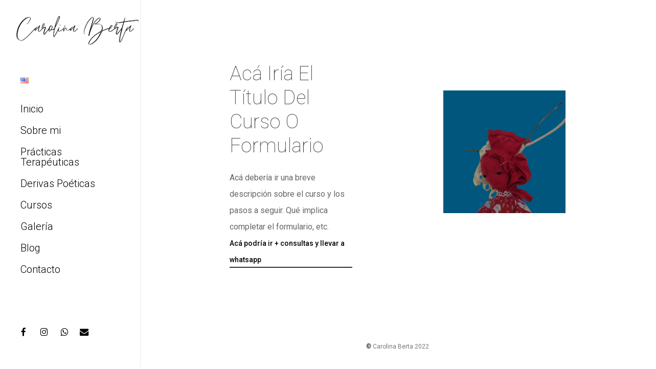

--- FILE ---
content_type: text/css
request_url: https://carolinaberta.com/wp-content/themes/salient/css/build/elements/element-cascading-images.css?ver=17.4.1
body_size: 482
content:
.nectar_cascading_images{position:relative;display:block}.nectar_cascading_images .cascading-image{pointer-events:none}.nectar_cascading_images.overflow-hidden{overflow:hidden}.nectar_cascading_images.forced-aspect .cascading-image:first-child .img-wrap{background-size:cover;background-position:center}.nectar_cascading_images.forced-aspect .cascading-image:first-child .bg-layer>div{height:100%;width:100%;left:0;top:0;padding-bottom:0;position:absolute}.nectar_cascading_images .cascading-image .img-wrap,body .nectar_cascading_images .cascading-image img{display:block;margin-bottom:0;line-height:0}.nectar_cascading_images .cascading-image img.nectar-lazy{opacity:0;width:100%;transition:opacity .5s ease}.cascading-image[data-has-img=false] .bg-color:not(.calculated){padding-bottom:60%}.nectar_cascading_images .cascading-image img.nectar-lazy.loaded{opacity:1}.nectar_cascading_images .cascading-image .bg-layer>.bg-color,.nectar_cascading_images .cascading-image .img-wrap{display:inline-block}.nectar_cascading_images .cascading-image .img-wrap.lazy-enabled:not(.img-loaded){display:block}.nectar_cascading_images .cascading-image,.nectar_cascading_images .cascading-image .inner-wrap{display:inline-block;width:100%;text-align:center}.nectar_cascading_images{line-height:0}.nectar_cascading_images .cascading-image:not(:first-child){position:absolute;top:50%;left:50%;-ms-transform:translateY(-50%) translateX(-50%);-webkit-transform:translateY(-50%) translateX(-50%);transform:translateY(-50%) translateX(-50%)}.nectar_cascading_images.animated-in .cascading-image .inner-wrap{-ms-transition:transform .7s cubic-bezier(.3,.95,.3,.95),opacity .3s ease;-webkit-transition:-webkit-transform .7s cubic-bezier(.3,.95,.3,.95),opacity .3s ease;transition:transform .7s cubic-bezier(.3,.95,.3,.95),opacity .3s ease}.nectar_cascading_images.animated-in .cascading-image[data-animation=grow-in-reveal] .inner-wrap{-ms-transition:transform 1.1s cubic-bezier(.3,.95,.3,.95),opacity .3s ease;-webkit-transition:-webkit-transform 1.1s cubic-bezier(.3,.95,.3,.95),opacity .3s ease;transition:transform 1.1s cubic-bezier(.3,.95,.3,.95),opacity .3s ease}.nectar_cascading_images[data-border-radius="3px"] .inner-wrap .bg-color,.nectar_cascading_images[data-border-radius="3px"] .inner-wrap .img-wrap,.nectar_cascading_images[data-border-radius="3px"] .inner-wrap img{border-radius:3px}.nectar_cascading_images[data-border-radius="5px"] .inner-wrap .bg-color,.nectar_cascading_images[data-border-radius="5px"] .inner-wrap .img-wrap,.nectar_cascading_images[data-border-radius="5px"] .inner-wrap img{border-radius:5px}.nectar_cascading_images[data-border-radius="10px"] .inner-wrap .bg-color,.nectar_cascading_images[data-border-radius="10px"] .inner-wrap .img-wrap,.nectar_cascading_images[data-border-radius="10px"] .inner-wrap img{border-radius:10px}.nectar_cascading_images[data-border-radius="15px"] .inner-wrap .bg-color,.nectar_cascading_images[data-border-radius="15px"] .inner-wrap .img-wrap,.nectar_cascading_images[data-border-radius="15px"] .inner-wrap img{border-radius:15px}.nectar_cascading_images[data-border-radius="20px"] .inner-wrap .bg-color,.nectar_cascading_images[data-border-radius="20px"] .inner-wrap .img-wrap,.nectar_cascading_images[data-border-radius="20px"] .inner-wrap img{border-radius:20px}.cascading-image[data-has-img=true] .inner-wrap .bg-color{position:absolute;top:0;left:0;width:100%;height:100%}.nectar_cascading_images .cascading-image[data-max-width="125%"] img{max-width:125%;width:auto}.nectar_cascading_images .cascading-image[data-max-width="135%"] img{max-width:135%;width:auto}.nectar_cascading_images .cascading-image[data-max-width="150%"] img{max-width:150%;width:auto}.nectar_cascading_images .cascading-image[data-max-width="175%"] img{max-width:175%;width:auto}.nectar_cascading_images .cascading-image[data-max-width="200%"] img{max-width:200%;width:auto}@media only screen and (max-width:999px){.nectar_cascading_images .cascading-image[data-max-width-mobile="100%"] img{max-width:100%;width:auto}.nectar_cascading_images .cascading-image[data-max-width-mobile="125%"] img{max-width:125%;width:auto}.nectar_cascading_images .cascading-image[data-max-width-mobile="135%"] img{max-width:135%;width:auto}.nectar_cascading_images .cascading-image[data-max-width-mobile="150%"] img{max-width:150%;width:auto}.nectar_cascading_images .cascading-image[data-max-width-mobile="175%"] img{max-width:175%;width:auto}.nectar_cascading_images .cascading-image[data-max-width-mobile="200%"] img{max-width:200%;width:auto}}@media all and (-ms-high-contrast:none){.row .nectar_cascading_images .cascading-image img:not([srcset]),::-ms-backdrop{width:100%}}@media all and (-ms-high-contrast:none),(-ms-high-contrast:active){.row .nectar_cascading_images .cascading-image img:not([srcset]){width:100%}.nectar_cascading_images .cascading-image .img-wrap{max-width:100%}}.nectar_cascading_images .cascading-image[data-animation=grow-in] .inner-wrap{-webkit-transform:scale(.75);transform:scale(.75)}.nectar_cascading_images .cascading-image[data-animation=grow-in-reveal] .inner-wrap{-webkit-transform:scale(.5);transform:scale(.5)}.nectar_cascading_images .cascading-image[data-animation=grow-in-reveal] .inner-wrap .img-wrap{overflow:hidden}.nectar_cascading_images .cascading-image[data-animation=grow-in-reveal] .inner-wrap img{-webkit-transform:scale(1.7);transform:scale(1.7);transition:transform 1.1s cubic-bezier(.3,.95,.3,.95);-webkit-transition:transform 1.1s cubic-bezier(.3,.95,.3,.95)}.nectar_cascading_images .cascading-image[data-animation=flip-in] .inner-wrap{transform:rotateY(25deg);-webkit-transform:rotateY(25deg)}.nectar_cascading_images .cascading-image[data-animation=fade-in-from-left] .inner-wrap{transform:translateX(-60px);-webkit-transform:translateX(-60px)}.nectar_cascading_images .cascading-image[data-animation=fade-in-from-right] .inner-wrap{transform:translateX(60px);-webkit-transform:translateX(60px)}.nectar_cascading_images .cascading-image[data-animation=fade-in-from-bottom] .inner-wrap{transform:translateY(60px);-webkit-transform:translateY(60px)}